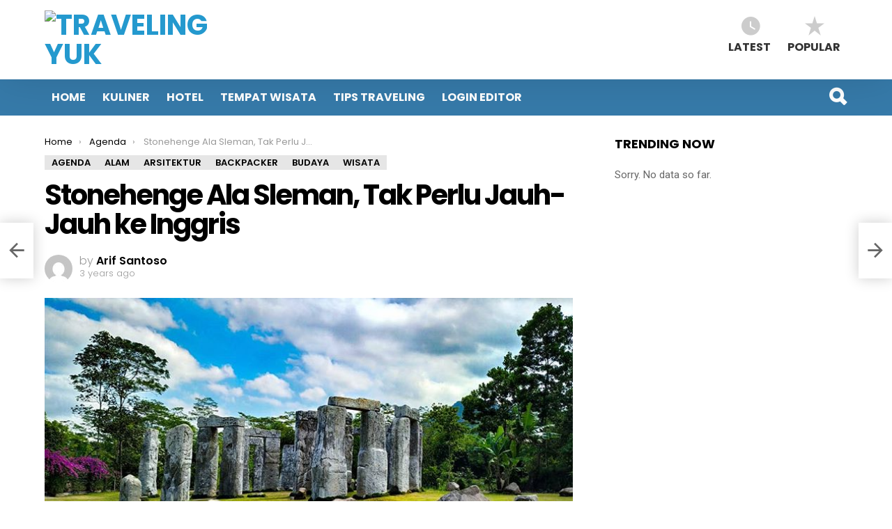

--- FILE ---
content_type: text/html; charset=UTF-8
request_url: https://admin.travelingyuk.com/stonehenge-ala-sleman-jogja/305377/
body_size: 14086
content:
<!DOCTYPE html>
<!--[if IE 8]>
<html class="no-js lt-ie10 lt-ie9" id="ie8" lang="en-US"><![endif]-->
<!--[if IE 9]>
<html class="no-js lt-ie10" id="ie9" lang="en-US"><![endif]-->
<!--[if !IE]><!-->
<html class="no-js" lang="en-US"><!--<![endif]-->
<head>
	<meta charset="UTF-8"/>
	<link rel="profile" href="https://gmpg.org/xfn/11" />
	<link rel="pingback" href="https://admin.travelingyuk.com/xmlrpc.php"/>
	<title>Stonehenge Ala Sleman, Tak Perlu Jauh-Jauh ke Inggris - Traveling Yuk</title>

<meta name="viewport" content="initial-scale=1.0, width=device-width" />

<!-- This site is optimized with the Yoast SEO plugin v13.4.1 - https://yoast.com/wordpress/plugins/seo/ -->
<meta name="robots" content="noindex,follow"/>
<meta property="og:locale" content="en_US" />
<meta property="og:type" content="article" />
<meta property="og:title" content="Stonehenge Ala Sleman, Tak Perlu Jauh-Jauh ke Inggris - Traveling Yuk" />
<meta property="og:description" content="Kalau di Simpang Lima Gumul, Kediri ada bangunan yang mirip dengan Arc De Triomphe nya paris. Di Sleman Yogyakarta ini sekarang ada Stonehenge mirip aslinya di Inggris yang dibuat oleh manusia loh! Cuma yang ini lokasinya ada di Lereng Gunung Merapi yogyakarta. Buat yang belum mengetahui Stonehenge ini adalah salah satu wisata bersejarah di negara &hellip; More" />
<meta property="og:url" content="https://admin.travelingyuk.com/stonehenge-ala-sleman-jogja/305377/" />
<meta property="og:site_name" content="Traveling Yuk" />
<meta property="article:tag" content="Wisata bebatuan" />
<meta property="article:tag" content="wisata buatan manusia" />
<meta property="article:tag" content="wisata jogja" />
<meta property="article:tag" content="wisata nusantara" />
<meta property="article:tag" content="Wisata Sleman" />
<meta property="article:section" content="Wisata" />
<meta property="article:published_time" content="2022-05-22T09:00:29+00:00" />
<meta property="article:modified_time" content="2022-05-20T09:36:22+00:00" />
<meta property="og:updated_time" content="2022-05-20T09:36:22+00:00" />
<meta property="fb:app_id" content="283647032570576" />
<meta property="og:image" content="https://petualang.travelingyuk.com/uploads/2022/05/Stonehenge.jpg" />
<meta property="og:image:secure_url" content="https://petualang.travelingyuk.com/uploads/2022/05/Stonehenge.jpg" />
<meta property="og:image:width" content="750" />
<meta property="og:image:height" content="422" />
<script type='application/ld+json' class='yoast-schema-graph yoast-schema-graph--main'>{"@context":"https://schema.org","@graph":[{"@type":"WebSite","@id":"https://admin.travelingyuk.com/#website","url":"https://admin.travelingyuk.com/","name":"Traveling Yuk","inLanguage":"en-US","description":"Teman Liburanmu","potentialAction":[{"@type":"SearchAction","target":"https://admin.travelingyuk.com/?s={search_term_string}","query-input":"required name=search_term_string"}]},{"@type":"ImageObject","@id":"https://admin.travelingyuk.com/stonehenge-ala-sleman-jogja/305377/#primaryimage","inLanguage":"en-US","url":"https://petualang.travelingyuk.com/uploads/2022/05/Stonehenge.jpg","width":750,"height":422},{"@type":"WebPage","@id":"https://admin.travelingyuk.com/stonehenge-ala-sleman-jogja/305377/#webpage","url":"https://admin.travelingyuk.com/stonehenge-ala-sleman-jogja/305377/","name":"Stonehenge Ala Sleman, Tak Perlu Jauh-Jauh ke Inggris - Traveling Yuk","isPartOf":{"@id":"https://admin.travelingyuk.com/#website"},"inLanguage":"en-US","primaryImageOfPage":{"@id":"https://admin.travelingyuk.com/stonehenge-ala-sleman-jogja/305377/#primaryimage"},"datePublished":"2022-05-22T09:00:29+00:00","dateModified":"2022-05-20T09:36:22+00:00","author":{"@id":"https://admin.travelingyuk.com/#/schema/person/b64f68275327b1f77324f43765e8c0a9"},"potentialAction":[{"@type":"ReadAction","target":["https://admin.travelingyuk.com/stonehenge-ala-sleman-jogja/305377/"]}]},{"@type":["Person"],"@id":"https://admin.travelingyuk.com/#/schema/person/b64f68275327b1f77324f43765e8c0a9","name":"Arif Santoso","image":{"@type":"ImageObject","@id":"https://admin.travelingyuk.com/#authorlogo","inLanguage":"en-US","url":"https://secure.gravatar.com/avatar/f7093b63127b809ff1dd1be2df63653e?s=96&d=mm&r=g","caption":"Arif Santoso"},"sameAs":[]}]}</script>
<!-- / Yoast SEO plugin. -->

<link rel='dns-prefetch' href='//fonts.googleapis.com' />
<link rel='dns-prefetch' href='//s.w.org' />
<link rel="alternate" type="application/rss+xml" title="Traveling Yuk &raquo; Feed" href="https://admin.travelingyuk.com/feed/" />
<link rel="alternate" type="application/rss+xml" title="Traveling Yuk &raquo; Comments Feed" href="https://admin.travelingyuk.com/comments/feed/" />
<link rel="alternate" type="application/rss+xml" title="Traveling Yuk &raquo; Stonehenge Ala Sleman, Tak Perlu Jauh-Jauh ke Inggris Comments Feed" href="https://admin.travelingyuk.com/stonehenge-ala-sleman-jogja/305377/feed/" />
		<script type="bad5108dcb42ebe42e74c16a-text/javascript">
			window._wpemojiSettings = {"baseUrl":"https:\/\/s.w.org\/images\/core\/emoji\/12.0.0-1\/72x72\/","ext":".png","svgUrl":"https:\/\/s.w.org\/images\/core\/emoji\/12.0.0-1\/svg\/","svgExt":".svg","source":{"concatemoji":"https:\/\/admin.travelingyuk.com\/wp-includes\/js\/wp-emoji-release.min.js?ver=5.4.18"}};
			/*! This file is auto-generated */
			!function(e,a,t){var n,r,o,i=a.createElement("canvas"),p=i.getContext&&i.getContext("2d");function s(e,t){var a=String.fromCharCode;p.clearRect(0,0,i.width,i.height),p.fillText(a.apply(this,e),0,0);e=i.toDataURL();return p.clearRect(0,0,i.width,i.height),p.fillText(a.apply(this,t),0,0),e===i.toDataURL()}function c(e){var t=a.createElement("script");t.src=e,t.defer=t.type="text/javascript",a.getElementsByTagName("head")[0].appendChild(t)}for(o=Array("flag","emoji"),t.supports={everything:!0,everythingExceptFlag:!0},r=0;r<o.length;r++)t.supports[o[r]]=function(e){if(!p||!p.fillText)return!1;switch(p.textBaseline="top",p.font="600 32px Arial",e){case"flag":return s([127987,65039,8205,9895,65039],[127987,65039,8203,9895,65039])?!1:!s([55356,56826,55356,56819],[55356,56826,8203,55356,56819])&&!s([55356,57332,56128,56423,56128,56418,56128,56421,56128,56430,56128,56423,56128,56447],[55356,57332,8203,56128,56423,8203,56128,56418,8203,56128,56421,8203,56128,56430,8203,56128,56423,8203,56128,56447]);case"emoji":return!s([55357,56424,55356,57342,8205,55358,56605,8205,55357,56424,55356,57340],[55357,56424,55356,57342,8203,55358,56605,8203,55357,56424,55356,57340])}return!1}(o[r]),t.supports.everything=t.supports.everything&&t.supports[o[r]],"flag"!==o[r]&&(t.supports.everythingExceptFlag=t.supports.everythingExceptFlag&&t.supports[o[r]]);t.supports.everythingExceptFlag=t.supports.everythingExceptFlag&&!t.supports.flag,t.DOMReady=!1,t.readyCallback=function(){t.DOMReady=!0},t.supports.everything||(n=function(){t.readyCallback()},a.addEventListener?(a.addEventListener("DOMContentLoaded",n,!1),e.addEventListener("load",n,!1)):(e.attachEvent("onload",n),a.attachEvent("onreadystatechange",function(){"complete"===a.readyState&&t.readyCallback()})),(n=t.source||{}).concatemoji?c(n.concatemoji):n.wpemoji&&n.twemoji&&(c(n.twemoji),c(n.wpemoji)))}(window,document,window._wpemojiSettings);
		</script>
		<style type="text/css">
img.wp-smiley,
img.emoji {
	display: inline !important;
	border: none !important;
	box-shadow: none !important;
	height: 1em !important;
	width: 1em !important;
	margin: 0 .07em !important;
	vertical-align: -0.1em !important;
	background: none !important;
	padding: 0 !important;
}
</style>
	<link rel='stylesheet' id='wp-block-library-css'  href='https://admin.travelingyuk.com/wp-includes/css/dist/block-library/style.min.css?ver=5.4.18' type='text/css' media='all' />
<link rel='stylesheet' id='miniorange-api-authentication-css'  href='https://admin.travelingyuk.com/wp-content/plugins/wp-rest-api-authentication/public/css/miniorange-api-authentication-public.css?ver=1.3.0' type='text/css' media='all' />
<link rel='stylesheet' id='g1-main-css'  href='https://admin.travelingyuk.com/wp-content/themes/bimber/css/styles/minimal/all-light.css?ver=5.0' type='text/css' media='all' />
<link rel='stylesheet' id='bimber-google-fonts-css'  href='//fonts.googleapis.com/css?family=Roboto%3A400%2C300%2C500%2C600%2C700%2C900%7CPoppins%3A400%2C300%2C500%2C600%2C700&#038;subset=latin%2Clatin-ext&#038;ver=5.0' type='text/css' media='all' />
<link rel='stylesheet' id='bimber-style-css'  href='https://admin.travelingyuk.com/wp-content/themes/bimber-child/style.css?ver=5.4.18' type='text/css' media='screen' />
<script type="bad5108dcb42ebe42e74c16a-text/javascript" src='https://admin.travelingyuk.com/wp-includes/js/jquery/jquery.js?ver=1.12.4-wp'></script>
<script type="bad5108dcb42ebe42e74c16a-text/javascript" src='https://admin.travelingyuk.com/wp-includes/js/jquery/jquery-migrate.min.js?ver=1.4.1'></script>
<script type="bad5108dcb42ebe42e74c16a-text/javascript" src='https://admin.travelingyuk.com/wp-content/plugins/wp-rest-api-authentication/public/js/miniorange-api-authentication-public.js?ver=1.3.0'></script>
<script type="bad5108dcb42ebe42e74c16a-text/javascript" src='https://admin.travelingyuk.com/wp-content/themes/bimber/js/modernizr/modernizr-custom.min.js?ver=3.3.0'></script>
<link rel='https://api.w.org/' href='https://admin.travelingyuk.com/wp-json/' />
<link rel="EditURI" type="application/rsd+xml" title="RSD" href="https://admin.travelingyuk.com/xmlrpc.php?rsd" />
<link rel="wlwmanifest" type="application/wlwmanifest+xml" href="https://admin.travelingyuk.com/wp-includes/wlwmanifest.xml" /> 
<link rel='shortlink' href='https://admin.travelingyuk.com/?p=305377' />
<link rel="alternate" type="application/json+oembed" href="https://admin.travelingyuk.com/wp-json/oembed/1.0/embed?url=https%3A%2F%2Fadmin.travelingyuk.com%2Fstonehenge-ala-sleman-jogja%2F305377%2F" />
<link rel="alternate" type="text/xml+oembed" href="https://admin.travelingyuk.com/wp-json/oembed/1.0/embed?url=https%3A%2F%2Fadmin.travelingyuk.com%2Fstonehenge-ala-sleman-jogja%2F305377%2F&#038;format=xml" />
	<style type="text/css" media="screen">
		body.g1-layout-boxed {
background-color: #e6e6e6;
}

.g1-layout-boxed .g1-row-layout-page {
max-width: 1212px;
}

/* Global Color Scheme */
.g1-sharebar > .g1-row-background {
background-color: #ffffff;
}

a,
.entry-title > a:hover,
.entry-meta a:hover,
.menu-item > a:hover,
.current-menu-item > a,
.mtm-drop-expanded > a,
.g1-link-more:hover,
.g1-link-right:after,
.g1-link-left:before,
.g1-nav-single-prev > a > span:before,
.g1-nav-single-next > a > span:after,
.g1-nav-single-prev > a:hover > strong,
.g1-nav-single-prev > a:hover > span,
.g1-nav-single-next > a:hover > strong,
.g1-nav-single-next > a:hover > span,
.mashsb-count,
.archive-title:before,
.snax .snax-item-title > a:hover {
color: #2499ce;
}

input[type="submit"],
input[type="reset"],
input[type="button"],
button,
.g1-button-solid,
.g1-button-solid:hover,
.g1-arrow-solid,
.entry-categories .entry-category:hover,
.author-link,
.author-info .author-link,
.g1-box-icon,
.snax .snax-voting-simple .snax-voting-upvote:hover,
.snax .snax-voting-simple .snax-voting-downvote:hover,
.wyr-reaction:hover .wyr-reaction-button,
.wyr-reaction-voted .wyr-reaction-button,
.wyr-reaction .wyr-reaction-bar {
border-color: #367aa9;
background-color: #367aa9;
color: #ffffff;
}

.entry-counter:before {
border-color: #367aa9;
background-color: #367aa9;
color: #367aa9;
}

.entry-counter:after {
color: #ffffff;
}



.g1-button-simple,
input.g1-button-simple,
button.g1-button-simple {
border-color: currentColor;
background-color: transparent;
color: #367aa9;
}



.g1-drop-toggle-arrow {
color: #ffffff;
}


.g1-quick-nav-tabs .menu-item-type-g1-trending > a,
.entry-flag-trending {
border-color: #bf0029;
background-color: #bf0029;
color: #fff;
}

.g1-quick-nav-tabs .menu-item-type-g1-hot > a,
.entry-flag-hot {
border-color: #ff0036;
background-color: #ff0036;
color: #fff;
}

.g1-quick-nav-tabs .menu-item-type-g1-popular > a,
.entry-flag-popular {
border-color: #ff577b;
background-color: #ff577b;
color: #fff;
}









.g1-preheader .menu-item a,
.g1-preheader .g1-drop-toggle,
.g1-preheader .g1-socials-item-link {
	color: #666666;
}

.g1-preheader .menu-item:hover > a,
.g1-preheader .current-menu-item > a,
.g1-prenavbar .current-menu-ancestor > a,
.g1-preheader .menu-item-object-post_tag > a:before,
.g1-preheader .g1-drop-toggle:hover,
.g1-preheader .g1-socials-item-link:hover {
	color: #ff0036;
}

.g1-preheader > .g1-row-background {
			background-clip: padding-box;
	
	background-color: #ffffff;

	}



@media only screen and ( min-width: 801px ) {
	.g1-header .g1-id {
		margin-top: 15px;
		margin-bottom: 15px;
	}

	.g1-header .g1-quick-nav {
		margin-top: 15px;
		margin-bottom: 15px;
	}
}



.g1-header .menu-item > a,
.g1-header .g1-hamburger,
.g1-header .g1-drop-toggle,
.g1-header .g1-socials-item-link {
color: #333333;
}

.g1-header .menu-item:hover > a,
.g1-header .current-menu-item > a,
.g1-navbar .current-menu-ancestor > a,
.g1-header .menu-item-object-post_tag > a:before,
.g1-header .g1-socials-item-link:hover {
color: #00aeec;
}

.g1-header > .g1-row-background {
	

	background-color: #ffffff;

	}


.g1-navbar {
border-color: #367aa9;
background-color: #367aa9;
}


.g1-navbar .menu-item > a,
.g1-navbar .g1-hamburger,
.g1-navbar .g1-drop-toggle,
.g1-navbar .g1-socials-item-link {
color: #ffffff;
}

.g1-navbar .menu-item:hover > a,
.g1-navbar .current-menu-item > a,
.g1-navbar .current-menu-ancestor > a,
.g1-navbar .menu-item-object-post_tag > a:before,
.g1-navbar .g1-socials-item-link:hover {
color: #000000;
}

.g1-navbar .sub-menu,
.g1-header .sub-menu {
border-color: #ffffff;
background-color: #ffffff;
}

.g1-navbar .sub-menu .menu-item > a,
.g1-header .sub-menu .menu-item > a {
color: #666666;
}

.g1-header .g1-link-toggle,
.g1-navbar .g1-link-toggle {
color: #ffffff;
}

.g1-navbar .sub-menu .menu-item:hover > a,
.g1-header .sub-menu .menu-item:hover > a,
.g1-navbar .sub-menu .current-menu-item > a,
.g1-header .sub-menu .current-menu-item > a,
.g1-navbar .sub-menu .current-menu-ancestor > a,
.g1-header .sub-menu .current-menu-ancestor > a {
color: #00aeec;
}

.g1-header .g1-drop-toggle-badge,
.g1-header .snax-button-create,
.g1-header .snax-button-create:hover,
.g1-navbar .g1-drop-toggle-badge,
.g1-navbar .snax-button-create,
.g1-navbar .snax-button-create:hover {
	border-color: #367aa9;
	background-color: #367aa9;
	color: #ffffff;
}/* Prefooter Theme Area */
.g1-prefooter > .g1-row-background,
.g1-prefooter .g1-current-background {
background-color: #f2f2f2;
}


.g1-prefooter h1,
.g1-prefooter h2,
.g1-prefooter h3,
.g1-prefooter h4,
.g1-prefooter h5,
.g1-prefooter h6,
.g1-prefooter .g1-mega,
.g1-prefooter .g1-alpha,
.g1-prefooter .g1-beta,
.g1-prefooter .g1-gamma,
.g1-prefooter .g1-delta,
.g1-prefooter .g1-epsilon,
.g1-prefooter .g1-zeta,
.g1-prefooter blockquote,
.g1-prefooter .widget_recent_entries a,
.g1-prefooter .widget_archive a,
.g1-prefooter .widget_categories a,
.g1-prefooter .widget_meta a,
.g1-prefooter .widget_pages a,
.g1-prefooter .widget_recent_comments a,
.g1-prefooter .widget_nav_menu .menu a {
color: #000000;
}

.g1-prefooter {
color: #666666;
}

.g1-prefooter .entry-meta {
color: #999999;
}

.g1-prefooter input,
.g1-prefooter select,
.g1-prefooter textarea {
border-color: #bfbfbf;
}

.g1-prefooter input[type="submit"],
.g1-prefooter input[type="reset"],
.g1-prefooter input[type="button"],
.g1-prefooter button,
.g1-prefooter .g1-button-solid,
.g1-prefooter .g1-button-solid:hover,
.g1-prefooter .g1-box-icon {
border-color: #ff0036;
background-color: #ff0036;
color: #ffffff;
}


/* Footer Theme Area */
.g1-footer > .g1-row-background,
.g1-footer .g1-current-background {
background-color: #f2f2f2;
}

.g1-footer {
color: #666666;
}

.g1-footer-text {
color: #999999;
}

.g1-footer a:hover,
.g1-footer-nav a:hover {
color: #ff0036;
}
.g1-dark { color: rgba(255, 255, 255, 0.8); }

.g1-dark h1,
.g1-dark h2,
.g1-dark h3,
.g1-dark h4,
.g1-dark h5,
.g1-dark h6 {
	color: #fff;
}

.g1-dark .g1-meta { color: rgba(255, 255, 255, 0.6); }
.g1-dark .g1-meta a { color: rgba(255, 255, 255, 0.8); }
.g1-dark .entry-meta { color: rgba(255, 255, 255, 0.6); }
.g1-dark .entry-meta a { color: rgba(255, 255, 255, 0.8); }
.g1-dark .g1-meta a:hover { color: rgba(255, 255, 255, 1); }

.g1-dark .entry-meta a:hover { color: rgba(255, 255, 255, 1); }


.g1-dark .archive-title:before {
	color: inherit;
}


	</style>
	<link rel="icon" href="https://petualang.travelingyuk.com/uploads/2017/07/ico.png" sizes="32x32" />
<link rel="icon" href="https://petualang.travelingyuk.com/uploads/2017/07/ico.png" sizes="192x192" />
<link rel="apple-touch-icon" href="https://petualang.travelingyuk.com/uploads/2017/07/ico.png" />
<meta name="msapplication-TileImage" content="https://petualang.travelingyuk.com/uploads/2017/07/ico.png" />

<!-- Facebook Pixel Code -->
<script type="bad5108dcb42ebe42e74c16a-text/javascript">
  !function(f,b,e,v,n,t,s)
	    {if(f.fbq)return;n=f.fbq=function(){n.callMethod?
	      n.callMethod.apply(n,arguments):n.queue.push(arguments)};
  if(!f._fbq)f._fbq=n;n.push=n;n.loaded=!0;n.version='2.0';
  n.queue=[];t=b.createElement(e);t.async=!0;
    t.src=v;s=b.getElementsByTagName(e)[0];
    s.parentNode.insertBefore(t,s)}(window, document,'script',
	      'https://connect.facebook.net/en_US/fbevents.js');
      fbq('init', '196472850904774');
      fbq('track', 'PageView');
      </script>
<noscript><img height="1" width="1" style="display:none"
  src="https://www.facebook.com/tr?id=196472850904774&ev=PageView&noscript=1"
/></noscript>
<!-- End Facebook Pixel Code -->
<!-- Yandex.Metrika counter -->
<script type="bad5108dcb42ebe42e74c16a-text/javascript">
(function (d, w, c) {
	(w[c] = w[c] || []).push(function() {
		try {
			w.yaCounter48339182 = new Ya.Metrika({
			id:48339182,
				clickmap:true,
				trackLinks:true,
				accurateTrackBounce:true,
				webvisor:true
		});
		} catch(e) { }
	});

	var n = d.getElementsByTagName("script")[0],
		s = d.createElement("script"),
f = function () { n.parentNode.insertBefore(s, n); };
s.type = "text/javascript";
s.async = true;
s.src = "https://mc.yandex.ru/metrika/watch.js";

if (w.opera == "[object Opera]") {
	d.addEventListener("DOMContentLoaded", f, false);
} else { f(); }
})(document, window, "yandex_metrika_callbacks");
</script>
<noscript><div><img src="https://mc.yandex.ru/watch/48339182" style="position:absolute; left:-9999px;" alt="" /></div></noscript>
<!-- /Yandex.Metrika counter -->
<!-- Hotjar Tracking Code for https://travelingyuk.com -->
<script type="bad5108dcb42ebe42e74c16a-text/javascript">
    (function(h,o,t,j,a,r){
	            h.hj=h.hj||function(){(h.hj.q=h.hj.q||[]).push(arguments)};
		            h._hjSettings={hjid:864013,hjsv:6};
		            a=o.getElementsByTagName('head')[0];
			            r=o.createElement('script');r.async=1;
			            r.src=t+h._hjSettings.hjid+j+h._hjSettings.hjsv;
				            a.appendChild(r);
				        })(window,document,'https://static.hotjar.com/c/hotjar-','.js?sv=');
</script>
<style type="text/css" media="screen">	
.entry-content ul{
    background: #f7f7f7;
    margin-left: 0;
    padding-left: 2.3rem;
    border-left: 4px solid #ff7200;
    list-style: decimal;
    padding-top: 2rem;
    padding-bottom: 2rem;
    font-size: smaller;
    padding-right: 1rem;
}
.entry-content h3 {
	    border-left: 4px solid #ff7200;
    padding: 0.7rem 1rem;
    border-bottom: 1px solid #cecece;
    color: #ff7200;
    text-indent: unset !important;
    margin-left: 0 !important;
}
.entry-tags {margin-left: 2rem;}
</style>
</head>

<body class="post-template-default single single-post postid-305377 single-format-standard g1-layout-stretched g1-hoverable" >
<script type="bad5108dcb42ebe42e74c16a-text/javascript">
  window.fbAsyncInit = function() {
    FB.init({
      appId      : '146205012475096',
      xfbml      : true,
      version    : 'v2.8'
    });
    FB.AppEvents.logPageView();
  };

  (function(d, s, id){
     var js, fjs = d.getElementsByTagName(s)[0];
     if (d.getElementById(id)) {return;}
     js = d.createElement(s); js.id = id;
     js.src = "//connect.facebook.net/en_US/sdk.js";
     fjs.parentNode.insertBefore(js, fjs);
   }(document, 'script', 'facebook-jssdk'));
</script>
<div id="fb-root"></div>
<script type="bad5108dcb42ebe42e74c16a-text/javascript">(function(d, s, id) {
  var js, fjs = d.getElementsByTagName(s)[0];
  if (d.getElementById(id)) return;
  js = d.createElement(s); js.id = id;
  js.src = "//connect.facebook.net/id_ID/sdk.js#xfbml=1&version=v2.9&appId=511657969224567";
  fjs.parentNode.insertBefore(js, fjs);
}(document, 'script', 'facebook-jssdk'));</script>

<div class="g1-body-inner">

	<div id="page">
		
	<aside class="g1-row g1-sharebar g1-sharebar-off">
		<div class="g1-row-inner">
			<div class="g1-column g1-sharebar-inner">
			</div>
		</div>
		<div class="g1-row-background">
		</div>
	</aside>

		

		
		<div class="g1-row g1-row-layout-page g1-preheader g1-preheader-original">
	<div class="g1-row-inner">

		<div class="g1-column g1-dropable">

			<!-- BEGIN .g1-secondary-nav -->
						<!-- END .g1-secondary-nav -->

			
					</div>

	</div>

	<div class="g1-row-background">
	</div>
</div><!-- .g1-preheader -->

		
		<div class="g1-header g1-header-mobile-01 g1-row g1-row-layout-page">
			<div class="g1-row-inner">
				<div class="g1-column">
					
<div class="g1-id">
				<p class="g1-mega g1-mega-2nd site-title">
			
			<a class="g1-logo-wrapper"
			   href="https://admin.travelingyuk.com/" rel="home">
									<img class="g1-logo g1-logo-default" width="300" height="68" src="https://media.travelingyuk.com/wp-content/uploads/2017/07/logobaru.png"  alt="Traveling Yuk" />							</a>

				</p>

	</div>
						
			<nav class="g1-quick-nav g1-quick-nav-short">
			<ul class="g1-quick-nav-menu">
				
				
											<li class="menu-item menu-item-type-g1-latest ">
							<a href="https://admin.travelingyuk.com">
								<span class="entry-flag entry-flag-latest"></span>
								Latest							</a>
						</li>
					
											<li class="menu-item menu-item-type-g1-popular ">
							<a href="https://admin.travelingyuk.com/popular/">
								<span class="entry-flag entry-flag-popular"></span>
								Popular							</a>
						</li>
					
					
					
							</ul>
		</nav>
					</div>
			</div>
			<div class="g1-row-background"></div>
		</div>


		<div class="g1-row g1-row-layout-page g1-navbar">
			<div class="g1-row-inner">
				<div class="g1-column g1-dropable">
											<a class="g1-hamburger g1-hamburger-show" href="">
							<span class="g1-hamburger-icon"></span>
							<span class="g1-hamburger-label">Menu</span>
						</a>
					
					
					<!-- BEGIN .g1-primary-nav -->
					<nav id="g1-primary-nav" class="g1-primary-nav"><ul id="g1-primary-nav-menu" class="g1-primary-nav-menu"><li id="menu-item-28536" class="menu-item menu-item-type-custom menu-item-object-custom menu-item-g1-standard menu-item-28536"><a href="/">Home</a></li>
<li id="menu-item-7740" class="menu-item menu-item-type-taxonomy menu-item-object-category menu-item-g1-standard menu-item-7740"><a href="https://admin.travelingyuk.com/category/kuliner/">Kuliner</a></li>
<li id="menu-item-39122" class="menu-item menu-item-type-taxonomy menu-item-object-category menu-item-g1-standard menu-item-39122"><a href="https://admin.travelingyuk.com/category/akomodasi/">Hotel</a></li>
<li id="menu-item-39123" class="menu-item menu-item-type-taxonomy menu-item-object-category menu-item-g1-standard menu-item-39123"><a title="Tempat Wisata" href="https://admin.travelingyuk.com/category/tempat-wisata/">Tempat Wisata</a></li>
<li id="menu-item-20738" class="menu-item menu-item-type-taxonomy menu-item-object-category menu-item-g1-standard menu-item-20738"><a href="https://admin.travelingyuk.com/category/tips-traveling/">Tips Traveling</a></li>
<li id="menu-item-87562" class="menu-item menu-item-type-custom menu-item-object-custom menu-item-g1-standard menu-item-87562"><a title="Halaman Login  Editor" href="https://travelingyuk.com/admin/wp-admin">Login Editor</a></li>
</ul></nav>
					
					

<!-- BEGIN .g1-user-nav -->
<!-- END .g1-user-nav -->

						<div class="g1-drop g1-drop-before g1-drop-the-search">
		<a class="g1-drop-toggle" href="https://admin.travelingyuk.com/?s=">
			<i class="g1-drop-toggle-icon"></i>Search			<span class="g1-drop-toggle-arrow"></span>
		</a>
		<div class="g1-drop-content">
			

<div role="search" class="search-form-wrapper">
	<form method="get"
	      class="g1-searchform-tpl-default g1-form-s g1-searchform-ajax search-form"
	      action="https://admin.travelingyuk.com/">
		<label>
			<span class="screen-reader-text">Search for:</span>
			<input type="search" class="search-field"
			       placeholder="Search &hellip;"
			       value="" name="s"
			       title="Search for:"/>
		</label>
		<button class="search-submit">Search</button>
	</form>

			<div class="g1-searches g1-searches-ajax"></div>
	</div>
		</div>
	</div>
									</div><!-- .g1-column -->

			</div>
		</div>

		
		
		

	<div class="g1-row g1-row-layout-page g1-row-padding-m">
		<div class="g1-row-background">
		</div>
		<div class="g1-row-inner">

			<div class="g1-column g1-column-2of3" id="primary">
				<div id="content" role="main">

					
<nav class="g1-breadcrumbs g1-meta">
				<p class="g1-breadcrumbs-label">You are here: </p>
				<ol itemscope itemtype="http://schema.org/BreadcrumbList"><li class="g1-breadcrumbs-item" itemprop="itemListElement" itemscope itemtype="http://schema.org/ListItem">
						<a itemprop="item" href="https://admin.travelingyuk.com/">
						<span itemprop="name">Home</span>
						<meta itemprop="position" content="1" />
						</a>
						</li><li class="g1-breadcrumbs-item" itemprop="itemListElement" itemscope itemtype="http://schema.org/ListItem">
						<a itemprop="item" href="https://admin.travelingyuk.com/category/agenda/">
						<span itemprop="name">Agenda</span>
						<meta itemprop="position" content="2" />
						</a>
						</li><li class="g1-breadcrumbs-item" itemprop="itemListElement" itemscope itemtype="http://schema.org/ListItem">
					<span itemprop="name">Stonehenge Ala Sleman, Tak Perlu Jauh-Jauh ke Inggris</span>
					<meta itemprop="position" content="3" />
					<meta itemprop="item" content="https://admin.travelingyuk.com/stonehenge-ala-sleman-jogja/305377/" />
					</li></ol>
				</nav>
<article id="post-305377" class="entry-tpl-classic post-305377 post type-post status-publish format-standard has-post-thumbnail category-agenda category-alam category-arsitektur category-backpacker category-budaya category-wisata tag-wisata-bebatuan tag-wisata-buatan-manusia tag-wisata-jogja tag-wisata-nusantara tag-wisata-sleman" >
	<header class="entry-header entry-header-01">
		<span class="entry-categories "><span class="entry-categories-inner"><span class="entry-categories-label">in</span> <a href="https://admin.travelingyuk.com/category/agenda/" class="entry-category entry-category-item-1876"><span itemprop="articleSection">Agenda</span></a>, <a href="https://admin.travelingyuk.com/category/alam/" class="entry-category entry-category-item-16"><span itemprop="articleSection">Alam</span></a>, <a href="https://admin.travelingyuk.com/category/arsitektur/" class="entry-category entry-category-item-10"><span itemprop="articleSection">Arsitektur</span></a>, <a href="https://admin.travelingyuk.com/category/backpacker/" class="entry-category entry-category-item-1"><span itemprop="articleSection">BackPacker</span></a>, <a href="https://admin.travelingyuk.com/category/budaya/" class="entry-category entry-category-item-2548"><span itemprop="articleSection">Budaya</span></a>, <a href="https://admin.travelingyuk.com/category/indonesia/wisata/" class="entry-category entry-category-item-7602"><span itemprop="articleSection">Wisata</span></a></span></span>
			
		<h1 class="g1-mega g1-mega-1st entry-title" itemprop="headline">Stonehenge Ala Sleman, Tak Perlu Jauh-Jauh ke Inggris</h1>
									<p class="entry-meta entry-meta-m">
				<span class="entry-meta-wrap">
									<span class="entry-author" itemscope="" itemprop="author" itemtype="http://schema.org/Person">
	
		<span class="entry-meta-label">by</span>
			<a href="https://admin.travelingyuk.com/author/arif/" title="Posts by Arif Santoso" rel="author">
			<img alt='' src='https://secure.gravatar.com/avatar/f7093b63127b809ff1dd1be2df63653e?s=40&#038;d=mm&#038;r=g' srcset='https://secure.gravatar.com/avatar/f7093b63127b809ff1dd1be2df63653e?s=80&#038;d=mm&#038;r=g 2x' class='avatar avatar-40 photo' height='40' width='40' />
							<strong itemprop="name">Arif Santoso</strong>
					</a>
	</span>
	
						<time class="entry-date" datetime="2022-05-22T16:00:29" itemprop="datePublished">May 22, 2022, 4:00 PM</time>				</span>

				<span class="entry-meta-wrap">				</span>
			</p>
		
		
	</header>

	<figure class="entry-featured-media entry-featured-media-main"  itemprop="image" itemscope itemtype="http://schema.org/ImageObject"><span class="g1-frame"><span class="g1-frame-inner" style="padding-bottom: 56.26666667%;"><img width="750" height="422" src="https://petualang.travelingyuk.com/uploads/2022/05/Stonehenge.jpg" class="attachment-bimber-grid-2of3 size-bimber-grid-2of3 wp-post-image" alt="" itemprop="contentUrl" srcset="https://petualang.travelingyuk.com/uploads/2022/05/Stonehenge.jpg 750w, https://petualang.travelingyuk.com/uploads/2022/05/Stonehenge-300x169.jpg 300w, https://petualang.travelingyuk.com/uploads/2022/05/Stonehenge-192x108.jpg 192w, https://petualang.travelingyuk.com/uploads/2022/05/Stonehenge-384x216.jpg 384w, https://petualang.travelingyuk.com/uploads/2022/05/Stonehenge-364x205.jpg 364w, https://petualang.travelingyuk.com/uploads/2022/05/Stonehenge-728x410.jpg 728w, https://petualang.travelingyuk.com/uploads/2022/05/Stonehenge-561x316.jpg 561w, https://petualang.travelingyuk.com/uploads/2022/05/Stonehenge-608x342.jpg 608w" sizes="(max-width: 750px) 100vw, 750px" /></span></span><meta itemprop="url" content="https://petualang.travelingyuk.com/uploads/2022/05/Stonehenge.jpg" /><meta itemprop="width" content="750" /><meta itemprop="height" content="422" /></figure>
	<div class="g1-content-narrow g1-typography-xl entry-content" >
		
<p>Kalau di Simpang Lima Gumul, Kediri ada bangunan yang mirip dengan Arc De Triomphe nya paris. Di Sleman Yogyakarta ini sekarang ada Stonehenge mirip aslinya di Inggris yang dibuat oleh manusia loh! Cuma yang ini lokasinya ada di Lereng Gunung Merapi yogyakarta. Buat yang belum mengetahui Stonehenge ini adalah salah satu wisata bersejarah di negara Inggris yang dibangun pada zaman Perunggu, dan Neolitikum. Lokasinya sendiri terletak berdekatan dengan Amesbury di Wiltshire, Inggris.</p><h4>Baca juga : <a href="https://travelingyuk.com/finns-beach-club-bali/260474/?utm_source=bacajuga&utm_medium=link&utm_campaign=inarticle">Finns Beach Club, Nikmati Sunset Indah di Tanah Bali</a></h4><p></p>



<figure class="wp-block-image size-large"><img src="https://petualang.travelingyuk.com/uploads/2022/05/Stonehenge.jpg" alt="" class="wp-image-305624" srcset="https://petualang.travelingyuk.com/uploads/2022/05/Stonehenge.jpg 750w, https://petualang.travelingyuk.com/uploads/2022/05/Stonehenge-300x169.jpg 300w, https://petualang.travelingyuk.com/uploads/2022/05/Stonehenge-192x108.jpg 192w, https://petualang.travelingyuk.com/uploads/2022/05/Stonehenge-384x216.jpg 384w, https://petualang.travelingyuk.com/uploads/2022/05/Stonehenge-364x205.jpg 364w, https://petualang.travelingyuk.com/uploads/2022/05/Stonehenge-728x410.jpg 728w, https://petualang.travelingyuk.com/uploads/2022/05/Stonehenge-561x316.jpg 561w, https://petualang.travelingyuk.com/uploads/2022/05/Stonehenge-608x342.jpg 608w" sizes="(max-width: 750px) 100vw, 750px" /><figcaption>Wisata Sleman ala Ingrris bernama Stonehenge. Foto via paketwisatajogja.com</figcaption></figure>



<p>Nah, teman traveler tak perlu jauh jauh mendatangi Inggris untuk melihat stonehenge. Bagi masyarakat Jogjakarta mungkin ini wisata yang menarik karena baru dibuka sekitar 4 tahun yang lalu. Memang buatan tangan manusia dan dibuat pada era millenial, bukan pada era Perunggu atau Neolitikum. Namun bentuknya hampir menyerupai aslinya di Inggris loh! Stonehenge yang ada di Sleman Yogyakarta ini menempati areal seluas sekitar 200 meter persegi. Lokasinya lumayan luas, jadi bisa digunakan sebagai tempat foto-foto yang asik. Apalagi jika berfoto dengan menggunakan drone dalam kondisi cuaca yang cerah.</p>



<figure class="wp-block-image size-large"><img src="https://petualang.travelingyuk.com/uploads/2022/05/Stonehenge-Merapi-Sunrise-1024x538.jpg" alt="" class="wp-image-305625" srcset="https://petualang.travelingyuk.com/uploads/2022/05/Stonehenge-Merapi-Sunrise-1024x538.jpg 1024w, https://petualang.travelingyuk.com/uploads/2022/05/Stonehenge-Merapi-Sunrise-300x158.jpg 300w, https://petualang.travelingyuk.com/uploads/2022/05/Stonehenge-Merapi-Sunrise-364x191.jpg 364w, https://petualang.travelingyuk.com/uploads/2022/05/Stonehenge-Merapi-Sunrise-758x398.jpg 758w, https://petualang.travelingyuk.com/uploads/2022/05/Stonehenge-Merapi-Sunrise-608x319.jpg 608w, https://petualang.travelingyuk.com/uploads/2022/05/Stonehenge-Merapi-Sunrise-1152x605.jpg 1152w, https://petualang.travelingyuk.com/uploads/2022/05/Stonehenge-Merapi-Sunrise.jpg 1200w" sizes="(max-width: 1024px) 100vw, 1024px" /><figcaption>Sore hari menjelang matahari terbenam tampak indah di setiap celah batuan stonehenge. Foto via jogjakeren.com</figcaption></figure>



<p>Untuk kalian yang ingin mencoba berlibur ke Stonehenge Sleman, perlu diingat bahwa tempatnya berada di Dusun Petung, Desa Kepunharjo, Kecamatan Cangkringan, Sleman, Yogyakarta. Lokasinya tidak jauh dari Gunung Merapi, jadi kalian bisa sekalian menikmati keindahan Gunung Merapi juga. Dusun Petung sendiri sebenarnya juga merupakan salah satu tujuan Jeep Lava Tour yang diadakan di kawasan lereng Gunung Merapi. Jadi mungkin yang ikutan tur tersebut bisa sekalian mampir ke wisata stonehenge.</p>



<figure class="wp-block-image size-large"><img src="https://petualang.travelingyuk.com/uploads/2022/05/Stonehenge-sleman.jpg" alt="" class="wp-image-305626" srcset="https://petualang.travelingyuk.com/uploads/2022/05/Stonehenge-sleman.jpg 750w, https://petualang.travelingyuk.com/uploads/2022/05/Stonehenge-sleman-241x300.jpg 241w, https://petualang.travelingyuk.com/uploads/2022/05/Stonehenge-sleman-364x453.jpg 364w, https://petualang.travelingyuk.com/uploads/2022/05/Stonehenge-sleman-608x757.jpg 608w" sizes="(max-width: 750px) 100vw, 750px" /><figcaption>Tampak dari atas tampilan stonehenge Sleman yang indah. Foto via paketwisatajogja.com</figcaption></figure>



<p>Karena lokasinya dekat dengan Gunung Merapi, jadinya Stonehenge Sleman ini juga berada di kawasan rawan bencana yang berjarak 5 km dari puncak merapi. Namun tenang saja, karena kalau gunung merapi akan meletus, pasti ada tanda-tandanya, dan tempat wisata ini pasti akan ditutup terlebih dahulu. Tiket masuknya cukup murah, hanya Rp.  5000 per orang kalian sudah bisa berfoto sepuasnya di area Stonehenge. Untuk kamu yang doyan berfoto, cobalah membuat formasi foto sambil tiduran di hamparan rerumputan yang hijau dengan background bebatuan yang melingkar, sangat indah!</p>



<figure class="wp-block-image size-large"><img src="https://petualang.travelingyuk.com/uploads/2022/05/foto-stonehenge-819x1024.jpg" alt="" class="wp-image-305627" srcset="https://petualang.travelingyuk.com/uploads/2022/05/foto-stonehenge-819x1024.jpg 819w, https://petualang.travelingyuk.com/uploads/2022/05/foto-stonehenge-240x300.jpg 240w, https://petualang.travelingyuk.com/uploads/2022/05/foto-stonehenge-364x455.jpg 364w, https://petualang.travelingyuk.com/uploads/2022/05/foto-stonehenge-758x948.jpg 758w, https://petualang.travelingyuk.com/uploads/2022/05/foto-stonehenge-608x760.jpg 608w, https://petualang.travelingyuk.com/uploads/2022/05/foto-stonehenge.jpg 1080w" sizes="(max-width: 819px) 100vw, 819px" /><figcaption>Spot terkeren di stonehenge Sleman. Foto via dejogjaadventure.com</figcaption></figure>



<p>Obek wisata ini buka dari pagi hingga sore hari. Pengunjung dapat memilih waktu kunjungan dan waktu yang tepat adalah pagi atau sore hari. Karena di siang hari matahari sangat terik, kecuali ketika mendung. Jam operasional dibuka mulai dari pukul 07.00 hingga sore hari pukul 17.00 WIB. Waktu menjelang tutup adalah waktu terbaik untuk menikmati sunset disela sela bebatuan yang indah. <a href="https://travelingyuk.com/jelajah-kawasan-pecinan-jakarta-nikmati-romantisme-sejarah-etnis-tionghoa-di-ibu-kota/303362/" class="last-p" >Next</a></p>
		<div class="fb-comments" data-href="https://admin.travelingyuk.com/stonehenge-ala-sleman-jogja/305377/" data-width="700" data-numposts="5" ></div>
		<a href="https://admin.travelingyuk.com/microsite/ramadan">
			<img src="https://admin.travelingyuk.com/wp-content/themes/bimber-child/images/bannerramadan.png" alt="ramadan">
		</a>
	</div>

	<p class="entry-tags "><span class="entry-tags-inner"><a href="https://admin.travelingyuk.com/tag/wisata-bebatuan/" class="entry-tag entry-tag-27356">Wisata bebatuan</a><a href="https://admin.travelingyuk.com/tag/wisata-buatan-manusia/" class="entry-tag entry-tag-27355">wisata buatan manusia</a><a href="https://admin.travelingyuk.com/tag/wisata-jogja/" class="entry-tag entry-tag-4720">wisata jogja</a><a href="https://admin.travelingyuk.com/tag/wisata-nusantara/" class="entry-tag entry-tag-9952">wisata nusantara</a><a href="https://admin.travelingyuk.com/tag/wisata-sleman/" class="entry-tag entry-tag-7382">Wisata Sleman</a></span></p><nav class="g1-nav-single">
	<div class="g1-nav-single-inner">
		<p class="g1-single-nav-label">See more</p>
		<ul class="g1-nav-single-links">
			<li class="g1-nav-single-prev"><a href="https://admin.travelingyuk.com/kerkhof-peutjoet-makam-belanda-di-aceh/305384/" rel="prev"><strong>Previous article</strong>  <span class="g1-gamma g1-gamma-1st">Kunjungi Kerkhof Peutjoet, Makam Belanda Terbesar di Aceh</span></a></li>
			<li class="g1-nav-single-next"><a href="https://admin.travelingyuk.com/jelajah-kawasan-pecinan-jakarta-nikmati-romantisme-sejarah-etnis-tionghoa-di-ibu-kota/303362/" rel="next"><strong>Next article</strong> <span class="g1-gamma g1-gamma-1st">Jelajah Kawasan Pecinan Jakarta, Nikmati Romantisme Sejarah Etnis Tionghoa di Ibu Kota</span></a></li>
		</ul>
	</div>
</nav>




		<aside class="g1-more-from">
		<h2 class="g1-beta g1-beta-2nd">More From: <a href="https://admin.travelingyuk.com/category/agenda/">Agenda</a></h2>

		<div class="g1-collection">
			<div class="g1-collection-viewport">
				<ul class="g1-collection-items">
					
						<li class="g1-collection-item">
							
<article class="entry-tpl-list post-317651 post type-post status-publish format-standard has-post-thumbnail category-agenda category-budaya category-indonesia category-info-terbaru tag-aquabike-jetski-world-championship-2023 tag-danau-toba tag-pantai-tao-silalahi tag-pesta-rakyat-danau-toba tag-rekor-muri tag-tari-tor-tor-sipitu-cawan tag-tarian-tradisional">
	<figure class="entry-featured-media " ><a class="g1-frame" href="https://admin.travelingyuk.com/pesta-rakyat-danau-toba-cetak-rekor-muri/317651/"><span class="g1-frame-inner" style="padding-bottom: 56.31868132%;"><img width="364" height="205" src="https://petualang.travelingyuk.com/uploads/2023/11/Pesta-Rakyat-Danau-Toba-364x205.jpeg" class="attachment-bimber-list-standard size-bimber-list-standard wp-post-image" alt="Pesta Rakyat Danau Toba" srcset="https://petualang.travelingyuk.com/uploads/2023/11/Pesta-Rakyat-Danau-Toba-364x205.jpeg 364w, https://petualang.travelingyuk.com/uploads/2023/11/Pesta-Rakyat-Danau-Toba-192x108.jpeg 192w, https://petualang.travelingyuk.com/uploads/2023/11/Pesta-Rakyat-Danau-Toba-384x216.jpeg 384w, https://petualang.travelingyuk.com/uploads/2023/11/Pesta-Rakyat-Danau-Toba-561x316.jpeg 561w" sizes="(max-width: 364px) 100vw, 364px" /><span class="g1-frame-icon g1-frame-icon-"></span></span></a></figure>
		
	<div class="entry-body">
		<header class="entry-header">
			<div class="entry-before-title">
				<p class="entry-meta entry-meta-stats g1-current-background"><span class="entry-comments-link entry-comments-link-0"><a href="https://admin.travelingyuk.com/pesta-rakyat-danau-toba-cetak-rekor-muri/317651/#respond"><strong>0</strong> <span>Comments</span></a></span></p>
							</div>

			<h3 class="g1-gamma g1-gamma-1st entry-title"><a href="https://admin.travelingyuk.com/pesta-rakyat-danau-toba-cetak-rekor-muri/317651/" rel="bookmark">Pesta Rakyat Danau Toba Cetak Rekor MURI, Tampilkan 1.250 Penari Tor Tor Sipitu Cawan</a></h3>		</header>

		
					<footer>
				<p class="entry-meta entry-meta-byline">
								<span class="entry-author">
	
		<span class="entry-meta-label">by</span>
			<a href="https://admin.travelingyuk.com/author/hayu/" title="Posts by H" rel="author">
			<img alt='' src='https://secure.gravatar.com/avatar/85912aaa522555429c48cbbc3cbd1410?s=30&#038;d=mm&#038;r=g' srcset='https://secure.gravatar.com/avatar/85912aaa522555429c48cbbc3cbd1410?s=60&#038;d=mm&#038;r=g 2x' class='avatar avatar-30 photo' height='30' width='30' />
							<strong>H</strong>
					</a>
	</span>
	
					<time class="entry-date" datetime="2023-11-27T08:03:00">November 27, 2023, 8:03 AM</time>				</p>
			</footer>
			</div>
</article>
						</li>

					
						<li class="g1-collection-item">
							
<article class="entry-tpl-list post-317560 post type-post status-publish format-standard has-post-thumbnail category-agenda category-backpacker category-indonesia category-wisata-luar-negeri tag-kegiatan-seru-di-malang tag-mall-dinoyo-city-malang tag-sepatu-roda tag-tempat-bermain-sepatu-roda-di-malang tag-woozy-roller-skate-malang">
	<figure class="entry-featured-media " ><a class="g1-frame" href="https://admin.travelingyuk.com/woozy-roller-skate-malang/317560/"><span class="g1-frame-inner" style="padding-bottom: 56.31868132%;"><img width="364" height="205" src="https://petualang.travelingyuk.com/uploads/2023/11/Woozy-Roller-Skate-Malang-364x205.jpg" class="attachment-bimber-list-standard size-bimber-list-standard wp-post-image" alt="Woozy Roller Skate Malang" srcset="https://petualang.travelingyuk.com/uploads/2023/11/Woozy-Roller-Skate-Malang-364x205.jpg 364w, https://petualang.travelingyuk.com/uploads/2023/11/Woozy-Roller-Skate-Malang-192x108.jpg 192w, https://petualang.travelingyuk.com/uploads/2023/11/Woozy-Roller-Skate-Malang-384x216.jpg 384w, https://petualang.travelingyuk.com/uploads/2023/11/Woozy-Roller-Skate-Malang-561x316.jpg 561w" sizes="(max-width: 364px) 100vw, 364px" /><span class="g1-frame-icon g1-frame-icon-"></span></span></a></figure>
		
	<div class="entry-body">
		<header class="entry-header">
			<div class="entry-before-title">
				<p class="entry-meta entry-meta-stats g1-current-background"><span class="entry-comments-link entry-comments-link-0"><a href="https://admin.travelingyuk.com/woozy-roller-skate-malang/317560/#respond"><strong>0</strong> <span>Comments</span></a></span></p>
							</div>

			<h3 class="g1-gamma g1-gamma-1st entry-title"><a href="https://admin.travelingyuk.com/woozy-roller-skate-malang/317560/" rel="bookmark">Woozy Roller Skate, Serunya Bermain Sepatu Roda di Malang Bareng Teman-Teman</a></h3>		</header>

		
					<footer>
				<p class="entry-meta entry-meta-byline">
								<span class="entry-author">
	
		<span class="entry-meta-label">by</span>
			<a href="https://admin.travelingyuk.com/author/hayu/" title="Posts by H" rel="author">
			<img alt='' src='https://secure.gravatar.com/avatar/85912aaa522555429c48cbbc3cbd1410?s=30&#038;d=mm&#038;r=g' srcset='https://secure.gravatar.com/avatar/85912aaa522555429c48cbbc3cbd1410?s=60&#038;d=mm&#038;r=g 2x' class='avatar avatar-30 photo' height='30' width='30' />
							<strong>H</strong>
					</a>
	</span>
	
					<time class="entry-date" datetime="2023-11-06T13:25:50">November 6, 2023, 1:25 PM</time>				</p>
			</footer>
			</div>
</article>
						</li>

					
						<li class="g1-collection-item">
							
<article class="entry-tpl-list post-317375 post type-post status-publish format-standard has-post-thumbnail category-agenda tag-festival-lampion tag-gumuk-pasir-parangtritis tag-lanterna-festival-de-paris-2023">
	<figure class="entry-featured-media " ><a class="g1-frame" href="https://admin.travelingyuk.com/festival-lampion-2023-di-gumuk-pasir-parangtritis/317375/"><span class="g1-frame-inner" style="padding-bottom: 56.31868132%;"><img width="364" height="205" src="https://petualang.travelingyuk.com/uploads/2023/10/Festival-Lampion-di-Gumuk-Pasir-Parangtritis-364x205.jpg" class="attachment-bimber-list-standard size-bimber-list-standard wp-post-image" alt="Festival Lampion di Gumuk Pasir Parangtritis" srcset="https://petualang.travelingyuk.com/uploads/2023/10/Festival-Lampion-di-Gumuk-Pasir-Parangtritis-364x205.jpg 364w, https://petualang.travelingyuk.com/uploads/2023/10/Festival-Lampion-di-Gumuk-Pasir-Parangtritis-192x108.jpg 192w, https://petualang.travelingyuk.com/uploads/2023/10/Festival-Lampion-di-Gumuk-Pasir-Parangtritis-384x216.jpg 384w, https://petualang.travelingyuk.com/uploads/2023/10/Festival-Lampion-di-Gumuk-Pasir-Parangtritis-561x316.jpg 561w" sizes="(max-width: 364px) 100vw, 364px" /><span class="g1-frame-icon g1-frame-icon-"></span></span></a></figure>
		
	<div class="entry-body">
		<header class="entry-header">
			<div class="entry-before-title">
				<p class="entry-meta entry-meta-stats g1-current-background"><span class="entry-comments-link entry-comments-link-0"><a href="https://admin.travelingyuk.com/festival-lampion-2023-di-gumuk-pasir-parangtritis/317375/#respond"><strong>0</strong> <span>Comments</span></a></span></p>
							</div>

			<h3 class="g1-gamma g1-gamma-1st entry-title"><a href="https://admin.travelingyuk.com/festival-lampion-2023-di-gumuk-pasir-parangtritis/317375/" rel="bookmark">BESOK! Ratusan Lampion Bakal Menghiasi Langit Malam di Gumuk Pasir Parangtritis</a></h3>		</header>

		
					<footer>
				<p class="entry-meta entry-meta-byline">
								<span class="entry-author">
	
		<span class="entry-meta-label">by</span>
			<a href="https://admin.travelingyuk.com/author/hayu/" title="Posts by H" rel="author">
			<img alt='' src='https://secure.gravatar.com/avatar/85912aaa522555429c48cbbc3cbd1410?s=30&#038;d=mm&#038;r=g' srcset='https://secure.gravatar.com/avatar/85912aaa522555429c48cbbc3cbd1410?s=60&#038;d=mm&#038;r=g 2x' class='avatar avatar-30 photo' height='30' width='30' />
							<strong>H</strong>
					</a>
	</span>
	
					<time class="entry-date" datetime="2023-10-06T14:42:28">October 6, 2023, 2:42 PM</time>				</p>
			</footer>
			</div>
</article>
						</li>

					
						<li class="g1-collection-item">
							
<article class="entry-tpl-list post-316849 post type-post status-publish format-standard has-post-thumbnail category-agenda category-alam category-arsitektur category-budaya category-indonesia category-tempat-wisata category-wisata tag-artis-dan-anak-liburan-sekolah tag-arumi-bachsin tag-jizzy-pearl tag-liburan-sekolah tag-marsha-timothy tag-tempat-wisata-indonesia tag-titi-kamal-traveling tag-vino-g-bastian-2">
	<figure class="entry-featured-media " ><a class="g1-frame" href="https://admin.travelingyuk.com/potret-artis-liburan-bareng-anak-di-indonesia-aja-saat-momen-liburan-sekolah/316849/"><span class="g1-frame-inner" style="padding-bottom: 56.31868132%;"><img width="364" height="205" src="https://petualang.travelingyuk.com/uploads/2023/07/Artis-dan-Anak-Liburan-Sekolah-364x205.jpg" class="attachment-bimber-list-standard size-bimber-list-standard wp-post-image" alt="Artis dan Anak Liburan Sekolah" srcset="https://petualang.travelingyuk.com/uploads/2023/07/Artis-dan-Anak-Liburan-Sekolah-364x205.jpg 364w, https://petualang.travelingyuk.com/uploads/2023/07/Artis-dan-Anak-Liburan-Sekolah-192x108.jpg 192w, https://petualang.travelingyuk.com/uploads/2023/07/Artis-dan-Anak-Liburan-Sekolah-384x216.jpg 384w, https://petualang.travelingyuk.com/uploads/2023/07/Artis-dan-Anak-Liburan-Sekolah-561x316.jpg 561w" sizes="(max-width: 364px) 100vw, 364px" /><span class="g1-frame-icon g1-frame-icon-"></span></span></a></figure>
		
	<div class="entry-body">
		<header class="entry-header">
			<div class="entry-before-title">
				<p class="entry-meta entry-meta-stats g1-current-background"><span class="entry-comments-link entry-comments-link-0"><a href="https://admin.travelingyuk.com/potret-artis-liburan-bareng-anak-di-indonesia-aja-saat-momen-liburan-sekolah/316849/#respond"><strong>0</strong> <span>Comments</span></a></span></p>
							</div>

			<h3 class="g1-gamma g1-gamma-1st entry-title"><a href="https://admin.travelingyuk.com/potret-artis-liburan-bareng-anak-di-indonesia-aja-saat-momen-liburan-sekolah/316849/" rel="bookmark">Potret Artis Liburan Bareng Anak di Indonesia Aja Saat Momen Liburan Sekolah</a></h3>		</header>

		
					<footer>
				<p class="entry-meta entry-meta-byline">
								<span class="entry-author">
	
		<span class="entry-meta-label">by</span>
			<a href="https://admin.travelingyuk.com/author/hayu/" title="Posts by H" rel="author">
			<img alt='' src='https://secure.gravatar.com/avatar/85912aaa522555429c48cbbc3cbd1410?s=30&#038;d=mm&#038;r=g' srcset='https://secure.gravatar.com/avatar/85912aaa522555429c48cbbc3cbd1410?s=60&#038;d=mm&#038;r=g 2x' class='avatar avatar-30 photo' height='30' width='30' />
							<strong>H</strong>
					</a>
	</span>
	
					<time class="entry-date" datetime="2023-07-10T15:00:00">July 10, 2023, 3:00 PM</time>				</p>
			</footer>
			</div>
</article>
						</li>

					
						<li class="g1-collection-item">
							
<article class="entry-tpl-list post-316767 post type-post status-publish format-standard has-post-thumbnail category-agenda category-indonesia category-info-terbaru category-tips-dan-inspirasi tag-cuti-bersama tag-hari-libur-nasional-2023 tag-hari-raya-idul-adha-2023 tag-libur-panjang">
	<figure class="entry-featured-media " ><a class="g1-frame" href="https://admin.travelingyuk.com/kegiatan-libur-panjang/316767/"><span class="g1-frame-inner" style="padding-bottom: 56.31868132%;"><img width="364" height="205" src="https://petualang.travelingyuk.com/uploads/2023/06/Kegiatan-Libur-Panjang-364x205.jpg" class="attachment-bimber-list-standard size-bimber-list-standard wp-post-image" alt="Kegiatan Libur Panjang" srcset="https://petualang.travelingyuk.com/uploads/2023/06/Kegiatan-Libur-Panjang-364x205.jpg 364w, https://petualang.travelingyuk.com/uploads/2023/06/Kegiatan-Libur-Panjang-192x108.jpg 192w, https://petualang.travelingyuk.com/uploads/2023/06/Kegiatan-Libur-Panjang-384x216.jpg 384w, https://petualang.travelingyuk.com/uploads/2023/06/Kegiatan-Libur-Panjang-561x316.jpg 561w" sizes="(max-width: 364px) 100vw, 364px" /><span class="g1-frame-icon g1-frame-icon-"></span></span></a></figure>
		
	<div class="entry-body">
		<header class="entry-header">
			<div class="entry-before-title">
				<p class="entry-meta entry-meta-stats g1-current-background"><span class="entry-comments-link entry-comments-link-0"><a href="https://admin.travelingyuk.com/kegiatan-libur-panjang/316767/#respond"><strong>0</strong> <span>Comments</span></a></span></p>
							</div>

			<h3 class="g1-gamma g1-gamma-1st entry-title"><a href="https://admin.travelingyuk.com/kegiatan-libur-panjang/316767/" rel="bookmark">Libur Panjang Menanti, Ini Lho Kegiatan Seru yang Bisa Kamu Lakukan</a></h3>		</header>

		
					<footer>
				<p class="entry-meta entry-meta-byline">
								<span class="entry-author">
	
		<span class="entry-meta-label">by</span>
			<a href="https://admin.travelingyuk.com/author/hayu/" title="Posts by H" rel="author">
			<img alt='' src='https://secure.gravatar.com/avatar/85912aaa522555429c48cbbc3cbd1410?s=30&#038;d=mm&#038;r=g' srcset='https://secure.gravatar.com/avatar/85912aaa522555429c48cbbc3cbd1410?s=60&#038;d=mm&#038;r=g 2x' class='avatar avatar-30 photo' height='30' width='30' />
							<strong>H</strong>
					</a>
	</span>
	
					<time class="entry-date" datetime="2023-06-23T10:00:00">June 23, 2023, 10:00 AM</time>				</p>
			</footer>
			</div>
</article>
						</li>

					
						<li class="g1-collection-item">
							
<article class="entry-tpl-list post-316737 post type-post status-publish format-standard has-post-thumbnail category-agenda category-alam category-budaya category-indonesia category-info-terbaru category-wisata tag-gunung-bromo tag-jazz-gunung tag-jazz-gunung-bromo-2023">
	<figure class="entry-featured-media " ><a class="g1-frame" href="https://admin.travelingyuk.com/jazz-gunung-bromo-2023/316737/"><span class="g1-frame-inner" style="padding-bottom: 56.31868132%;"><img width="364" height="205" src="https://petualang.travelingyuk.com/uploads/2023/06/Jazz-Gunung-Bromo-2023-364x205.jpg" class="attachment-bimber-list-standard size-bimber-list-standard wp-post-image" alt="Jazz Gunung Bromo 2023" srcset="https://petualang.travelingyuk.com/uploads/2023/06/Jazz-Gunung-Bromo-2023-364x205.jpg 364w, https://petualang.travelingyuk.com/uploads/2023/06/Jazz-Gunung-Bromo-2023-192x108.jpg 192w, https://petualang.travelingyuk.com/uploads/2023/06/Jazz-Gunung-Bromo-2023-384x216.jpg 384w, https://petualang.travelingyuk.com/uploads/2023/06/Jazz-Gunung-Bromo-2023-561x316.jpg 561w" sizes="(max-width: 364px) 100vw, 364px" /><span class="g1-frame-icon g1-frame-icon-"></span></span></a></figure>
		
	<div class="entry-body">
		<header class="entry-header">
			<div class="entry-before-title">
				<p class="entry-meta entry-meta-stats g1-current-background"><span class="entry-comments-link entry-comments-link-0"><a href="https://admin.travelingyuk.com/jazz-gunung-bromo-2023/316737/#respond"><strong>0</strong> <span>Comments</span></a></span></p>
							</div>

			<h3 class="g1-gamma g1-gamma-1st entry-title"><a href="https://admin.travelingyuk.com/jazz-gunung-bromo-2023/316737/" rel="bookmark">Jazz Gunung Bromo 2023, Menikmati Keindahan Alam Bromo Sembari Mendengarkan Lantunan Jazz</a></h3>		</header>

		
					<footer>
				<p class="entry-meta entry-meta-byline">
								<span class="entry-author">
	
		<span class="entry-meta-label">by</span>
			<a href="https://admin.travelingyuk.com/author/hayu/" title="Posts by H" rel="author">
			<img alt='' src='https://secure.gravatar.com/avatar/85912aaa522555429c48cbbc3cbd1410?s=30&#038;d=mm&#038;r=g' srcset='https://secure.gravatar.com/avatar/85912aaa522555429c48cbbc3cbd1410?s=60&#038;d=mm&#038;r=g 2x' class='avatar avatar-30 photo' height='30' width='30' />
							<strong>H</strong>
					</a>
	</span>
	
					<time class="entry-date" datetime="2023-06-20T10:00:00">June 20, 2023, 10:00 AM</time>				</p>
			</footer>
			</div>
</article>
						</li>

									</ul>
			</div>
		</div>

					</aside>

	<meta itemprop="mainEntityOfPage" content="https://admin.travelingyuk.com/stonehenge-ala-sleman-jogja/305377/"/>
	<meta itemprop="dateModified"
	      content="2022-05-20T16:36:22"/>

	<span itemprop="publisher" itemscope itemtype="http://schema.org/Organization">
		<meta itemprop="name" content="Traveling Yuk" />
		<meta itemprop="url" content="https://admin.travelingyuk.com" />
		<span itemprop="logo" itemscope itemtype="http://schema.org/ImageObject">
			<meta itemprop="url" content="https://media.travelingyuk.com/wp-content/uploads/2017/07/logobaru.png" />
		</span>
	</span>
	</article>

	<a class="g1-teaser g1-teaser-prev" href="https://admin.travelingyuk.com/kerkhof-peutjoet-makam-belanda-di-aceh/305384/">
		<div class="g1-teaser-arrow"></div>
		<article class="entry-tpl-listxxs post-305384 post type-post status-publish format-standard has-post-thumbnail category-agenda category-arsitektur category-backpacker category-wisata tag-sejarah-indonesia tag-wisata-aceh tag-wisata-horor tag-wisata-nusantara tag-wisata-sejarah">
			<figure class="entry-featured-media " ><span class="g1-frame"><span class="g1-frame-inner" style="padding-bottom: 100.00000000%;"><img width="150" height="150" src="https://petualang.travelingyuk.com/uploads/2022/05/Makam-Belanda-150x150.jpg" class="attachment-thumbnail size-thumbnail wp-post-image" alt="" srcset="https://petualang.travelingyuk.com/uploads/2022/05/Makam-Belanda-150x150.jpg 150w, https://petualang.travelingyuk.com/uploads/2022/05/Makam-Belanda-192x192.jpg 192w, https://petualang.travelingyuk.com/uploads/2022/05/Makam-Belanda-384x384.jpg 384w, https://petualang.travelingyuk.com/uploads/2022/05/Makam-Belanda-110x110.jpg 110w, https://petualang.travelingyuk.com/uploads/2022/05/Makam-Belanda-220x220.jpg 220w" sizes="(max-width: 150px) 100vw, 150px" /></span></span></figure>
			<header class="entry-header">
				<h3 class="g1-epsilon g1-epsilon-1st entry-title">Kunjungi Kerkhof Peutjoet, Makam Belanda Terbesar di Aceh</h3>			</header>
		</article>
	</a>

	<a class="g1-teaser g1-teaser-next" href="https://admin.travelingyuk.com/jelajah-kawasan-pecinan-jakarta-nikmati-romantisme-sejarah-etnis-tionghoa-di-ibu-kota/303362/">
		<div class="g1-teaser-arrow"></div>
		<article class="entry-tpl-listxxs post-303362 post type-post status-publish format-standard has-post-thumbnail category-indonesia category-kontributor category-wisata tag-pecinan-glodok tag-wisata-budaya tag-wisata-jakarta tag-wisata-sejarah">
			<figure class="entry-featured-media " ><span class="g1-frame"><span class="g1-frame-inner" style="padding-bottom: 100.00000000%;"><img width="150" height="150" src="https://petualang.travelingyuk.com/uploads/2022/03/Kawasan-Pecinan-Jakarta-150x150.jpg" class="attachment-thumbnail size-thumbnail wp-post-image" alt="" srcset="https://petualang.travelingyuk.com/uploads/2022/03/Kawasan-Pecinan-Jakarta-150x150.jpg 150w, https://petualang.travelingyuk.com/uploads/2022/03/Kawasan-Pecinan-Jakarta-192x192.jpg 192w, https://petualang.travelingyuk.com/uploads/2022/03/Kawasan-Pecinan-Jakarta-384x382.jpg 384w, https://petualang.travelingyuk.com/uploads/2022/03/Kawasan-Pecinan-Jakarta-110x110.jpg 110w, https://petualang.travelingyuk.com/uploads/2022/03/Kawasan-Pecinan-Jakarta-220x220.jpg 220w" sizes="(max-width: 150px) 100vw, 150px" /></span></span></figure>
			<header class="entry-header">
				<h3 class="g1-epsilon g1-epsilon-1st entry-title">Jelajah Kawasan Pecinan Jakarta, Nikmati Romantisme Sejarah Etnis Tionghoa di Ibu Kota</h3>			</header>
		</article>
	</a>
						
						
				</div><!-- #content -->
			</div><!-- #primary -->

				<div id="secondary" class="g1-column g1-column-1of3">
		<div class="g1-sticky-sidebar" data-g1-offset="0"><aside id="bimber_widget_posts-6" class="widget widget_bimber_widget_posts"><header><h2 class="g1-delta g1-delta-2nd widgettitle">Trending Now</h2></header>			<div id="g1-widget-posts-1"
			     class=" g1-widget-posts">
									<p>
						Sorry. No data so far.					</p>
							</div>
			</aside></div>	</div><!-- #secondary --> 
		</div>
	</div><!-- .g1-row -->




<div class="g1-row g1-row-layout-page g1-footer">
	<div class="g1-row-inner">
		<div class="g1-column">

			<p class="g1-footer-text"></p>

			<nav id="g1-footer-nav" class="g1-footer-nav"><ul id="g1-footer-nav-menu" class=""><li id="menu-item-79584" class="menu-item menu-item-type-post_type menu-item-object-page menu-item-79584"><a href="https://admin.travelingyuk.com/pedoman-media-siber/">Pedoman Media Siber</a></li>
<li id="menu-item-83007" class="menu-item menu-item-type-post_type menu-item-object-page menu-item-83007"><a href="https://admin.travelingyuk.com/redaksi/">Redaksi</a></li>
<li id="menu-item-16386" class="menu-item menu-item-type-post_type menu-item-object-page menu-item-16386"><a href="https://admin.travelingyuk.com/hubungi-kami/">Hubungi Kami</a></li>
<li id="menu-item-16387" class="menu-item menu-item-type-post_type menu-item-object-page menu-item-16387"><a href="https://admin.travelingyuk.com/disclaimer/">Disclaimer</a></li>
<li id="menu-item-16388" class="menu-item menu-item-type-post_type menu-item-object-page menu-item-16388"><a href="https://admin.travelingyuk.com/about-us/">Tentang Kami</a></li>
</ul></nav>
			

		</div><!-- .g1-column -->
	</div>
	<div class="g1-row-background">
	</div>
</div><!-- .g1-row -->

	<a href="#page" class="g1-back-to-top">Back to Top</a>

</div><!-- #page -->


<div class="g1-canvas-overlay"></div>

</div><!-- .g1-body-inner -->
<div id="g1-breakpoint-desktop"></div>

<div class="g1-canvas g1-canvas-global">
	<a class="g1-canvas-toggle" href="#"></a>
	<div class="g1-canvas-content">
		

<div role="search" class="search-form-wrapper">
	<form method="get"
	      class="g1-searchform-tpl-default g1-form-s g1-searchform-ajax search-form"
	      action="https://admin.travelingyuk.com/">
		<label>
			<span class="screen-reader-text">Search for:</span>
			<input type="search" class="search-field"
			       placeholder="Search &hellip;"
			       value="" name="s"
			       title="Search for:"/>
		</label>
		<button class="search-submit">Search</button>
	</form>

	</div>

		<!-- BEGIN .g1-primary-nav -->
		<nav id="g1-canvas-primary-nav" class="g1-primary-nav"><ul id="g1-canvas-primary-nav-menu" class="g1-primary-nav-menu"><li class="menu-item menu-item-type-custom menu-item-object-custom menu-item-28536"><a href="/">Home</a></li>
<li class="menu-item menu-item-type-taxonomy menu-item-object-category menu-item-7740"><a href="https://admin.travelingyuk.com/category/kuliner/">Kuliner</a></li>
<li class="menu-item menu-item-type-taxonomy menu-item-object-category menu-item-39122"><a href="https://admin.travelingyuk.com/category/akomodasi/">Hotel</a></li>
<li class="menu-item menu-item-type-taxonomy menu-item-object-category menu-item-39123"><a title="Tempat Wisata" href="https://admin.travelingyuk.com/category/tempat-wisata/">Tempat Wisata</a></li>
<li class="menu-item menu-item-type-taxonomy menu-item-object-category menu-item-20738"><a href="https://admin.travelingyuk.com/category/tips-traveling/">Tips Traveling</a></li>
<li class="menu-item menu-item-type-custom menu-item-object-custom menu-item-87562"><a title="Halaman Login  Editor" href="https://travelingyuk.com/admin/wp-admin">Login Editor</a></li>
</ul></nav>		<!-- END .g1-primary-nav -->

		

			
			<nav class="g1-quick-nav g1-quick-nav-short">
			<ul class="g1-quick-nav-menu">
				
				
											<li class="menu-item menu-item-type-g1-latest ">
							<a href="https://admin.travelingyuk.com">
								<span class="entry-flag entry-flag-latest"></span>
								Latest							</a>
						</li>
					
											<li class="menu-item menu-item-type-g1-popular ">
							<a href="https://admin.travelingyuk.com/popular/">
								<span class="entry-flag entry-flag-popular"></span>
								Popular							</a>
						</li>
					
					
					
							</ul>
		</nav>
	
		
		<!-- BEGIN .g1-secondary-nav -->
				<!-- END .g1-secondary-nav -->

		
		

	</div>
</div>

<script type="bad5108dcb42ebe42e74c16a-text/javascript" src='https://admin.travelingyuk.com/wp-content/themes/bimber/js/stickyfill/stickyfill.min.js?ver=1.3.1'></script>
<script type="bad5108dcb42ebe42e74c16a-text/javascript" src='https://admin.travelingyuk.com/wp-content/themes/bimber/js/jquery.placeholder/placeholders.jquery.min.js?ver=4.0.1'></script>
<script type="bad5108dcb42ebe42e74c16a-text/javascript" src='https://admin.travelingyuk.com/wp-content/themes/bimber/js/jquery.timeago/jquery.timeago.js?ver=1.5.2'></script>
<script type="bad5108dcb42ebe42e74c16a-text/javascript" src='https://admin.travelingyuk.com/wp-content/themes/bimber/js/jquery.timeago/locales/jquery.timeago.en.js'></script>
<script type="bad5108dcb42ebe42e74c16a-text/javascript" src='https://admin.travelingyuk.com/wp-content/themes/bimber/js/matchMedia/matchMedia.js'></script>
<script type="bad5108dcb42ebe42e74c16a-text/javascript" src='https://admin.travelingyuk.com/wp-content/themes/bimber/js/matchMedia/matchMedia.addListener.js'></script>
<script type="bad5108dcb42ebe42e74c16a-text/javascript" src='https://admin.travelingyuk.com/wp-content/themes/bimber/js/picturefill/picturefill.min.js?ver=2.3.1'></script>
<script type="bad5108dcb42ebe42e74c16a-text/javascript" src='https://admin.travelingyuk.com/wp-content/themes/bimber/js/jquery.waypoints/jquery.waypoints.min.js?ver=4.0.0'></script>
<script type="bad5108dcb42ebe42e74c16a-text/javascript" src='https://admin.travelingyuk.com/wp-content/themes/bimber/js/libgif/libgif.js'></script>
<script type="bad5108dcb42ebe42e74c16a-text/javascript" src='https://admin.travelingyuk.com/wp-content/themes/bimber/js/enquire/enquire.min.js?ver=2.1.2'></script>
<script type="bad5108dcb42ebe42e74c16a-text/javascript" src='https://admin.travelingyuk.com/wp-includes/js/jquery/ui/core.min.js?ver=1.11.4'></script>
<script type="bad5108dcb42ebe42e74c16a-text/javascript" src='https://admin.travelingyuk.com/wp-includes/js/jquery/ui/widget.min.js?ver=1.11.4'></script>
<script type="bad5108dcb42ebe42e74c16a-text/javascript" src='https://admin.travelingyuk.com/wp-includes/js/jquery/ui/position.min.js?ver=1.11.4'></script>
<script type="bad5108dcb42ebe42e74c16a-text/javascript" src='https://admin.travelingyuk.com/wp-includes/js/jquery/ui/menu.min.js?ver=1.11.4'></script>
<script type="bad5108dcb42ebe42e74c16a-text/javascript" src='https://admin.travelingyuk.com/wp-includes/js/dist/vendor/wp-polyfill.min.js?ver=7.4.4'></script>
<script type="bad5108dcb42ebe42e74c16a-text/javascript">
( 'fetch' in window ) || document.write( '<script src="https://admin.travelingyuk.com/wp-includes/js/dist/vendor/wp-polyfill-fetch.min.js?ver=3.0.0"></scr' + 'ipt>' );( document.contains ) || document.write( '<script src="https://admin.travelingyuk.com/wp-includes/js/dist/vendor/wp-polyfill-node-contains.min.js?ver=3.42.0"></scr' + 'ipt>' );( window.DOMRect ) || document.write( '<script src="https://admin.travelingyuk.com/wp-includes/js/dist/vendor/wp-polyfill-dom-rect.min.js?ver=3.42.0"></scr' + 'ipt>' );( window.URL && window.URL.prototype && window.URLSearchParams ) || document.write( '<script src="https://admin.travelingyuk.com/wp-includes/js/dist/vendor/wp-polyfill-url.min.js?ver=3.6.4"></scr' + 'ipt>' );( window.FormData && window.FormData.prototype.keys ) || document.write( '<script src="https://admin.travelingyuk.com/wp-includes/js/dist/vendor/wp-polyfill-formdata.min.js?ver=3.0.12"></scr' + 'ipt>' );( Element.prototype.matches && Element.prototype.closest ) || document.write( '<script src="https://admin.travelingyuk.com/wp-includes/js/dist/vendor/wp-polyfill-element-closest.min.js?ver=2.0.2"></scr' + 'ipt>' );
</script>
<script type="bad5108dcb42ebe42e74c16a-text/javascript" src='https://admin.travelingyuk.com/wp-includes/js/dist/dom-ready.min.js?ver=93db39f6fe07a70cb9217310bec0a531'></script>
<script type="bad5108dcb42ebe42e74c16a-text/javascript" src='https://admin.travelingyuk.com/wp-includes/js/dist/a11y.min.js?ver=8d75be94e0703857a3323c972eb3d7d2'></script>
<script type="bad5108dcb42ebe42e74c16a-text/javascript">
/* <![CDATA[ */
var uiAutocompleteL10n = {"noResults":"No results found.","oneResult":"1 result found. Use up and down arrow keys to navigate.","manyResults":"%d results found. Use up and down arrow keys to navigate.","itemSelected":"Item selected."};
/* ]]> */
</script>
<script type="bad5108dcb42ebe42e74c16a-text/javascript" src='https://admin.travelingyuk.com/wp-includes/js/jquery/ui/autocomplete.min.js?ver=1.11.4'></script>
<script type="bad5108dcb42ebe42e74c16a-text/javascript">
/* <![CDATA[ */
var bimber_front_config = "{\"ajax_url\":\"https:\\\/\\\/admin.travelingyuk.com\\\/wp-admin\\\/admin-ajax.php\",\"timeago\":\"on\",\"sharebar\":\"on\",\"i18n\":{\"menu\":{\"go_to\":\"Go to\"},\"newsletter\":{\"subscribe_mail_subject_tpl\":\"Check out this great article: %subject%\"},\"bp_profile_nav\":{\"more_link\":\"More\"}},\"comment_types\":[\"wp\"],\"auto_load_limit\":\"0\"}";
/* ]]> */
</script>
<script type="bad5108dcb42ebe42e74c16a-text/javascript" src='https://admin.travelingyuk.com/wp-content/themes/bimber/js/front.js?ver=5.0'></script>
<script type="bad5108dcb42ebe42e74c16a-text/javascript" src='https://admin.travelingyuk.com/wp-content/themes/bimber-child/modifications.js'></script>
<script type="bad5108dcb42ebe42e74c16a-text/javascript" src='https://admin.travelingyuk.com/wp-includes/js/wp-embed.min.js?ver=5.4.18'></script>
<script src="/cdn-cgi/scripts/7d0fa10a/cloudflare-static/rocket-loader.min.js" data-cf-settings="bad5108dcb42ebe42e74c16a-|49" defer></script><script defer src="https://static.cloudflareinsights.com/beacon.min.js/vcd15cbe7772f49c399c6a5babf22c1241717689176015" integrity="sha512-ZpsOmlRQV6y907TI0dKBHq9Md29nnaEIPlkf84rnaERnq6zvWvPUqr2ft8M1aS28oN72PdrCzSjY4U6VaAw1EQ==" data-cf-beacon='{"version":"2024.11.0","token":"9062bdf9ca3d4c6cbad98290f584b275","r":1,"server_timing":{"name":{"cfCacheStatus":true,"cfEdge":true,"cfExtPri":true,"cfL4":true,"cfOrigin":true,"cfSpeedBrain":true},"location_startswith":null}}' crossorigin="anonymous"></script>
</body>
</html>


--- FILE ---
content_type: text/css
request_url: https://admin.travelingyuk.com/wp-content/themes/bimber-child/style.css?ver=5.4.18
body_size: 85
content:
/*
Theme Name: 	Bimber Child
Theme URI: 		https://travelingyuk.com
Description: 	Got questions? Call <a href="mailto:heriwahyudianto@gmail.com">support forum</a>.
Author: 		heri wahyudianto
Author URI: 	https://heriwahyudianto.github.io/
Template:       bimber
Version: 		5.0
License: 		Located in the 'Licensing' folder
License URI: 	Located in the 'Licensing' folder
Tags:           fluid-layout, custom-colors, custom-menu, featured-images, post-formats, theme-options, threaded-comments, translation-ready
Text Domain:    bimber
*/

.g1-body-inner .g1-primary-nav-menu>.menu-item>a{font-family: "Poppins","Roboto",sans-serif;}
.current-menu-item{color: #FFCC00;}
.g1-navbar .menu-item:hover > a, .g1-navbar .current-menu-item > a, .g1-navbar .current-menu-ancestor > a, .g1-navbar .menu-item-object-post_tag > a:before, .g1-navbar .g1-socials-item-link:hover {
    color: #FFCC00;
}
.g1-header .menu-item:hover > a, .g1-header .current-menu-item > a, .g1-navbar .current-menu-ancestor > a, .g1-header .menu-item-object-post_tag > a:before, .g1-header .g1-socials-item-link:hover {
    color: #00AEEC;
}
.bacajugah4{font-size: 1rem;}